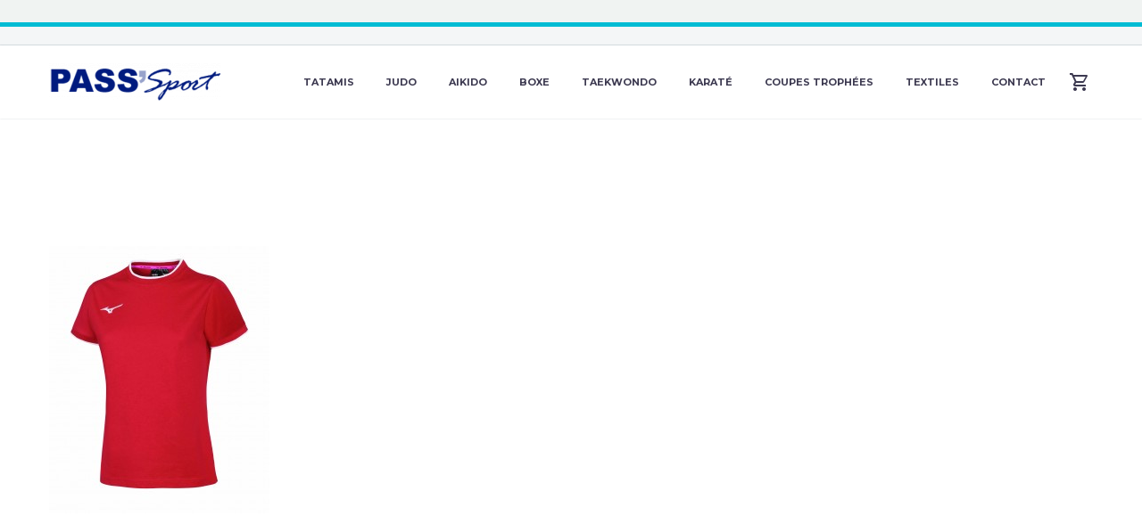

--- FILE ---
content_type: text/html; charset=UTF-8
request_url: https://www.pass-sport.net/?attachment_id=6459
body_size: 13290
content:
<!DOCTYPE html>
<!--[if IE 7]>
<html class="ie ie7" lang="fr-FR" xmlns:og="http://ogp.me/ns#" xmlns:fb="http://ogp.me/ns/fb#">
<![endif]-->
<!--[if IE 8]>
<html class="ie ie8" lang="fr-FR" xmlns:og="http://ogp.me/ns#" xmlns:fb="http://ogp.me/ns/fb#">
<![endif]-->
<!--[if !(IE 7) | !(IE 8) ]><!-->
<html lang="fr-FR" xmlns:og="http://ogp.me/ns#" xmlns:fb="http://ogp.me/ns/fb#">
<!--<![endif]-->
<head>
	<meta charset="UTF-8">
	<meta name="viewport" content="width=device-width, initial-scale=1.0" />
	<link rel="profile" href="http://gmpg.org/xfn/11">
	<link rel="pingback" href="https://www.pass-sport.net/xmlrpc.php">
	<meta name='robots' content='index, follow, max-image-preview:large, max-snippet:-1, max-video-preview:-1' />

	<!-- This site is optimized with the Yoast SEO plugin v22.6 - https://yoast.com/wordpress/plugins/seo/ -->
	<title>32EA7240_62 - Pass Sport</title>
	<link rel="canonical" href="https://www.pass-sport.net/" />
	<meta property="og:locale" content="fr_FR" />
	<meta property="og:type" content="article" />
	<meta property="og:title" content="32EA7240_62 - Pass Sport" />
	<meta property="og:url" content="https://www.pass-sport.net/" />
	<meta property="og:site_name" content="Pass Sport" />
	<meta property="og:image" content="https://www.pass-sport.net" />
	<meta property="og:image:width" content="1937" />
	<meta property="og:image:height" content="2346" />
	<meta property="og:image:type" content="image/jpeg" />
	<script type="application/ld+json" class="yoast-schema-graph">{"@context":"https://schema.org","@graph":[{"@type":"WebPage","@id":"https://www.pass-sport.net/","url":"https://www.pass-sport.net/","name":"32EA7240_62 - Pass Sport","isPartOf":{"@id":"https://www.pass-sport.net/#website"},"primaryImageOfPage":{"@id":"https://www.pass-sport.net/#primaryimage"},"image":{"@id":"https://www.pass-sport.net/#primaryimage"},"thumbnailUrl":"https://www.pass-sport.net/wp-content/uploads/32EA7240_621.jpg","datePublished":"2019-02-07T15:26:44+00:00","dateModified":"2019-02-07T15:26:44+00:00","breadcrumb":{"@id":"https://www.pass-sport.net/#breadcrumb"},"inLanguage":"fr-FR","potentialAction":[{"@type":"ReadAction","target":["https://www.pass-sport.net/"]}]},{"@type":"ImageObject","inLanguage":"fr-FR","@id":"https://www.pass-sport.net/#primaryimage","url":"https://www.pass-sport.net/wp-content/uploads/32EA7240_621.jpg","contentUrl":"https://www.pass-sport.net/wp-content/uploads/32EA7240_621.jpg","width":1937,"height":2346},{"@type":"BreadcrumbList","@id":"https://www.pass-sport.net/#breadcrumb","itemListElement":[{"@type":"ListItem","position":1,"name":"Accueil","item":"https://www.pass-sport.net/"},{"@type":"ListItem","position":2,"name":"32EA7240_62"}]},{"@type":"WebSite","@id":"https://www.pass-sport.net/#website","url":"https://www.pass-sport.net/","name":"Pass Sport","description":"Pass Sport","potentialAction":[{"@type":"SearchAction","target":{"@type":"EntryPoint","urlTemplate":"https://www.pass-sport.net/?s={search_term_string}"},"query-input":"required name=search_term_string"}],"inLanguage":"fr-FR"}]}</script>
	<!-- / Yoast SEO plugin. -->


<link rel='dns-prefetch' href='//www.pass-sport.net' />
<link rel='dns-prefetch' href='//fonts.googleapis.com' />
<link rel="alternate" type="application/rss+xml" title="Pass Sport &raquo; Flux" href="https://www.pass-sport.net/feed/" />
<link rel="alternate" type="application/rss+xml" title="Pass Sport &raquo; Flux des commentaires" href="https://www.pass-sport.net/comments/feed/" />
<script type="text/javascript">
window._wpemojiSettings = {"baseUrl":"https:\/\/s.w.org\/images\/core\/emoji\/14.0.0\/72x72\/","ext":".png","svgUrl":"https:\/\/s.w.org\/images\/core\/emoji\/14.0.0\/svg\/","svgExt":".svg","source":{"concatemoji":"https:\/\/www.pass-sport.net\/wp-includes\/js\/wp-emoji-release.min.js?ver=6.3.7"}};
/*! This file is auto-generated */
!function(i,n){var o,s,e;function c(e){try{var t={supportTests:e,timestamp:(new Date).valueOf()};sessionStorage.setItem(o,JSON.stringify(t))}catch(e){}}function p(e,t,n){e.clearRect(0,0,e.canvas.width,e.canvas.height),e.fillText(t,0,0);var t=new Uint32Array(e.getImageData(0,0,e.canvas.width,e.canvas.height).data),r=(e.clearRect(0,0,e.canvas.width,e.canvas.height),e.fillText(n,0,0),new Uint32Array(e.getImageData(0,0,e.canvas.width,e.canvas.height).data));return t.every(function(e,t){return e===r[t]})}function u(e,t,n){switch(t){case"flag":return n(e,"\ud83c\udff3\ufe0f\u200d\u26a7\ufe0f","\ud83c\udff3\ufe0f\u200b\u26a7\ufe0f")?!1:!n(e,"\ud83c\uddfa\ud83c\uddf3","\ud83c\uddfa\u200b\ud83c\uddf3")&&!n(e,"\ud83c\udff4\udb40\udc67\udb40\udc62\udb40\udc65\udb40\udc6e\udb40\udc67\udb40\udc7f","\ud83c\udff4\u200b\udb40\udc67\u200b\udb40\udc62\u200b\udb40\udc65\u200b\udb40\udc6e\u200b\udb40\udc67\u200b\udb40\udc7f");case"emoji":return!n(e,"\ud83e\udef1\ud83c\udffb\u200d\ud83e\udef2\ud83c\udfff","\ud83e\udef1\ud83c\udffb\u200b\ud83e\udef2\ud83c\udfff")}return!1}function f(e,t,n){var r="undefined"!=typeof WorkerGlobalScope&&self instanceof WorkerGlobalScope?new OffscreenCanvas(300,150):i.createElement("canvas"),a=r.getContext("2d",{willReadFrequently:!0}),o=(a.textBaseline="top",a.font="600 32px Arial",{});return e.forEach(function(e){o[e]=t(a,e,n)}),o}function t(e){var t=i.createElement("script");t.src=e,t.defer=!0,i.head.appendChild(t)}"undefined"!=typeof Promise&&(o="wpEmojiSettingsSupports",s=["flag","emoji"],n.supports={everything:!0,everythingExceptFlag:!0},e=new Promise(function(e){i.addEventListener("DOMContentLoaded",e,{once:!0})}),new Promise(function(t){var n=function(){try{var e=JSON.parse(sessionStorage.getItem(o));if("object"==typeof e&&"number"==typeof e.timestamp&&(new Date).valueOf()<e.timestamp+604800&&"object"==typeof e.supportTests)return e.supportTests}catch(e){}return null}();if(!n){if("undefined"!=typeof Worker&&"undefined"!=typeof OffscreenCanvas&&"undefined"!=typeof URL&&URL.createObjectURL&&"undefined"!=typeof Blob)try{var e="postMessage("+f.toString()+"("+[JSON.stringify(s),u.toString(),p.toString()].join(",")+"));",r=new Blob([e],{type:"text/javascript"}),a=new Worker(URL.createObjectURL(r),{name:"wpTestEmojiSupports"});return void(a.onmessage=function(e){c(n=e.data),a.terminate(),t(n)})}catch(e){}c(n=f(s,u,p))}t(n)}).then(function(e){for(var t in e)n.supports[t]=e[t],n.supports.everything=n.supports.everything&&n.supports[t],"flag"!==t&&(n.supports.everythingExceptFlag=n.supports.everythingExceptFlag&&n.supports[t]);n.supports.everythingExceptFlag=n.supports.everythingExceptFlag&&!n.supports.flag,n.DOMReady=!1,n.readyCallback=function(){n.DOMReady=!0}}).then(function(){return e}).then(function(){var e;n.supports.everything||(n.readyCallback(),(e=n.source||{}).concatemoji?t(e.concatemoji):e.wpemoji&&e.twemoji&&(t(e.twemoji),t(e.wpemoji)))}))}((window,document),window._wpemojiSettings);
</script>
<style type="text/css">
img.wp-smiley,
img.emoji {
	display: inline !important;
	border: none !important;
	box-shadow: none !important;
	height: 1em !important;
	width: 1em !important;
	margin: 0 0.07em !important;
	vertical-align: -0.1em !important;
	background: none !important;
	padding: 0 !important;
}
</style>
	<link rel='stylesheet' id='thegem-preloader-css' href='https://www.pass-sport.net/wp-content/themes/thegem/css/thegem-preloader.css?ver=5.9.2' type='text/css' media='all' />
<style id='thegem-preloader-inline-css' type='text/css'>

		body:not(.compose-mode) .gem-icon-style-gradient span,
		body:not(.compose-mode) .gem-icon .gem-icon-half-1,
		body:not(.compose-mode) .gem-icon .gem-icon-half-2 {
			opacity: 0 !important;
			}
</style>
<link rel='stylesheet' id='thegem-reset-css' href='https://www.pass-sport.net/wp-content/themes/thegem/css/thegem-reset.css?ver=5.9.2' type='text/css' media='all' />
<link rel='stylesheet' id='thegem-grid-css' href='https://www.pass-sport.net/wp-content/themes/thegem/css/thegem-grid.css?ver=5.9.2' type='text/css' media='all' />
<link rel='stylesheet' id='thegem-header-css' href='https://www.pass-sport.net/wp-content/themes/thegem/css/thegem-header.css?ver=5.9.2' type='text/css' media='all' />
<link rel='stylesheet' id='thegem-style-css' href='https://www.pass-sport.net/wp-content/themes/thegem/style.css?ver=6.3.7' type='text/css' media='all' />
<link rel='stylesheet' id='thegem-widgets-css' href='https://www.pass-sport.net/wp-content/themes/thegem/css/thegem-widgets.css?ver=5.9.2' type='text/css' media='all' />
<link rel='stylesheet' id='thegem-new-css-css' href='https://www.pass-sport.net/wp-content/themes/thegem/css/thegem-new-css.css?ver=5.9.2' type='text/css' media='all' />
<link rel='stylesheet' id='perevazka-css-css-css' href='https://www.pass-sport.net/wp-content/themes/thegem/css/thegem-perevazka-css.css?ver=5.9.2' type='text/css' media='all' />
<link rel='stylesheet' id='thegem-google-fonts-css' href='//fonts.googleapis.com/css?family=Source+Sans+Pro%3A200%2C200italic%2C300%2C300italic%2C400%2C400italic%2C600%2C600italic%2C700%2C700italic%2C900%2C900italic%7CMontserrat%3A100%2C200%2C300%2C400%2C500%2C600%2C700%2C800%2C900%2C100italic%2C200italic%2C300italic%2C400italic%2C500italic%2C600italic%2C700italic%2C800italic%2C900italic&#038;subset=cyrillic%2Ccyrillic-ext%2Cgreek%2Cgreek-ext%2Clatin%2Clatin-ext%2Cvietnamese&#038;ver=6.3.7' type='text/css' media='all' />
<link rel='stylesheet' id='thegem-custom-css' href='https://www.pass-sport.net/wp-content/themes/thegem/css/custom-2D0Ru3ma.css?ver=5.9.2' type='text/css' media='all' />
<style id='thegem-custom-inline-css' type='text/css'>
#page-title {background-color: #6c7cd0;padding-top: 80px;padding-bottom: 80px;}#page-title h1,#page-title .title-rich-content {color: #ffffff;}.page-title-excerpt {color: #ffffff;margin-top: 18px;}#page-title .page-title-title {margin-top: 0px;}#page-title .page-title-title .styled-subtitle.light,#page-title .page-title-excerpt .styled-subtitle.light{ font-family: var(--thegem-to-light-title-font-family); font-style: normal; font-weight: normal;}#page-title .page-title-title .title-main-menu,#page-title .page-title-excerpt .title-main-menu{ font-family: var(--thegem-to-menu-font-family); font-style: var(--thegem-to-menu-font-style); font-weight: var(--thegem-to-menu-font-weight); text-transform: var(--thegem-to-menu-text-transform); font-size: var(--thegem-to-menu-font-size); line-height: var(--thegem-to-menu-line-height); letter-spacing: var(--thegem-to-menu-letter-spacing, 0);}#page-title .page-title-title .title-main-menu.light,#page-title .page-title-excerpt .title-main-menu.light{ font-family: var(--thegem-to-light-title-font-family); font-style: normal; font-weight: normal;}#page-title .page-title-title .title-body,#page-title .page-title-excerpt .title-body{ font-family: var(--thegem-to-body-font-family); font-style: var(--thegem-to-body-font-style); font-weight: var(--thegem-to-body-font-weight); text-transform: var(--thegem-to-body-text-transform, none); font-size: var(--thegem-to-body-font-size); line-height: var(--thegem-to-body-line-height); letter-spacing: var(--thegem-to-body-letter-spacing);}#page-title .page-title-title .title-body.light,#page-title .page-title-excerpt .title-body.light{ font-family: var(--thegem-to-light-title-font-family); font-style: normal; font-weight: normal;}#page-title .page-title-title .title-tiny-body,#page-title .page-title-excerpt .title-tiny-body{ font-family: var(--thegem-to-body-tiny-font-family); font-style: var(--thegem-to-body-tiny-font-style); font-weight: var(--thegem-to-body-tiny-font-weight); text-transform: var(--thegem-to-body-tiny-text-transform, none); font-size: var(--thegem-to-body-tiny-font-size); line-height: var(--thegem-to-body-tiny-line-height); letter-spacing: var(--thegem-to-body-tiny-letter-spacing);}#page-title .page-title-title .title-tiny-body.light,#page-title .page-title-excerpt .title-tiny-body.light{ font-family: var(--thegem-to-light-title-font-family); font-style: normal; font-weight: normal;}.page-title-inner,body .breadcrumbs{padding-left: 0px;padding-right: 0px;}body .page-title-block .breadcrumbs-container{	text-align: center;}.page-breadcrumbs ul li a,.page-breadcrumbs ul li:not(:last-child):after{	color: #99A9B5FF;}.page-breadcrumbs ul li{	color: #3C3950FF;}.page-breadcrumbs ul li a:hover{	color: #3C3950FF;}.block-content {padding-top: 135px;}.block-content:last-of-type {padding-bottom: 110px;}#top-area {	display: block;}@media (max-width: 991px) {#page-title {padding-top: 80px;padding-bottom: 80px;}.page-title-inner, body .breadcrumbs{padding-left: 0px;padding-right: 0px;}.page-title-excerpt {margin-top: 18px;}#page-title .page-title-title {margin-top: 0px;}.block-content {}.block-content:last-of-type {}#top-area {	display: none;}}@media (max-width: 767px) {#page-title {padding-top: 80px;padding-bottom: 80px;}.page-title-inner,body .breadcrumbs{padding-left: 0px;padding-right: 0px;}.page-title-excerpt {margin-top: 18px;}#page-title .page-title-title {margin-top: 0px;}.block-content {}.block-content:last-of-type {}#top-area {	display: none;}}
</style>
<link rel='stylesheet' id='js_composer_front-css' href='https://www.pass-sport.net/wp-content/plugins/js_composer/assets/css/js_composer.min.css?ver=6.10.0' type='text/css' media='all' />
<link rel='stylesheet' id='thegem_js_composer_front-css' href='https://www.pass-sport.net/wp-content/themes/thegem/css/thegem-js_composer_columns.css?ver=5.9.2' type='text/css' media='all' />
<link rel='stylesheet' id='thegem-additional-blog-1-css' href='https://www.pass-sport.net/wp-content/themes/thegem/css/thegem-additional-blog-1.css?ver=5.9.2' type='text/css' media='all' />
<link rel='stylesheet' id='jquery-fancybox-css' href='https://www.pass-sport.net/wp-content/themes/thegem/js/fancyBox/jquery.fancybox.min.css?ver=5.9.2' type='text/css' media='all' />
<link rel='stylesheet' id='thegem-vc_elements-css' href='https://www.pass-sport.net/wp-content/themes/thegem/css/thegem-vc_elements.css?ver=5.9.2' type='text/css' media='all' />
<link rel='stylesheet' id='wp-block-library-css' href='https://www.pass-sport.net/wp-includes/css/dist/block-library/style.min.css?ver=6.3.7' type='text/css' media='all' />
<style id='classic-theme-styles-inline-css' type='text/css'>
/*! This file is auto-generated */
.wp-block-button__link{color:#fff;background-color:#32373c;border-radius:9999px;box-shadow:none;text-decoration:none;padding:calc(.667em + 2px) calc(1.333em + 2px);font-size:1.125em}.wp-block-file__button{background:#32373c;color:#fff;text-decoration:none}
</style>
<style id='global-styles-inline-css' type='text/css'>
body{--wp--preset--color--black: #000000;--wp--preset--color--cyan-bluish-gray: #abb8c3;--wp--preset--color--white: #ffffff;--wp--preset--color--pale-pink: #f78da7;--wp--preset--color--vivid-red: #cf2e2e;--wp--preset--color--luminous-vivid-orange: #ff6900;--wp--preset--color--luminous-vivid-amber: #fcb900;--wp--preset--color--light-green-cyan: #7bdcb5;--wp--preset--color--vivid-green-cyan: #00d084;--wp--preset--color--pale-cyan-blue: #8ed1fc;--wp--preset--color--vivid-cyan-blue: #0693e3;--wp--preset--color--vivid-purple: #9b51e0;--wp--preset--gradient--vivid-cyan-blue-to-vivid-purple: linear-gradient(135deg,rgba(6,147,227,1) 0%,rgb(155,81,224) 100%);--wp--preset--gradient--light-green-cyan-to-vivid-green-cyan: linear-gradient(135deg,rgb(122,220,180) 0%,rgb(0,208,130) 100%);--wp--preset--gradient--luminous-vivid-amber-to-luminous-vivid-orange: linear-gradient(135deg,rgba(252,185,0,1) 0%,rgba(255,105,0,1) 100%);--wp--preset--gradient--luminous-vivid-orange-to-vivid-red: linear-gradient(135deg,rgba(255,105,0,1) 0%,rgb(207,46,46) 100%);--wp--preset--gradient--very-light-gray-to-cyan-bluish-gray: linear-gradient(135deg,rgb(238,238,238) 0%,rgb(169,184,195) 100%);--wp--preset--gradient--cool-to-warm-spectrum: linear-gradient(135deg,rgb(74,234,220) 0%,rgb(151,120,209) 20%,rgb(207,42,186) 40%,rgb(238,44,130) 60%,rgb(251,105,98) 80%,rgb(254,248,76) 100%);--wp--preset--gradient--blush-light-purple: linear-gradient(135deg,rgb(255,206,236) 0%,rgb(152,150,240) 100%);--wp--preset--gradient--blush-bordeaux: linear-gradient(135deg,rgb(254,205,165) 0%,rgb(254,45,45) 50%,rgb(107,0,62) 100%);--wp--preset--gradient--luminous-dusk: linear-gradient(135deg,rgb(255,203,112) 0%,rgb(199,81,192) 50%,rgb(65,88,208) 100%);--wp--preset--gradient--pale-ocean: linear-gradient(135deg,rgb(255,245,203) 0%,rgb(182,227,212) 50%,rgb(51,167,181) 100%);--wp--preset--gradient--electric-grass: linear-gradient(135deg,rgb(202,248,128) 0%,rgb(113,206,126) 100%);--wp--preset--gradient--midnight: linear-gradient(135deg,rgb(2,3,129) 0%,rgb(40,116,252) 100%);--wp--preset--font-size--small: 13px;--wp--preset--font-size--medium: 20px;--wp--preset--font-size--large: 36px;--wp--preset--font-size--x-large: 42px;--wp--preset--spacing--20: 0.44rem;--wp--preset--spacing--30: 0.67rem;--wp--preset--spacing--40: 1rem;--wp--preset--spacing--50: 1.5rem;--wp--preset--spacing--60: 2.25rem;--wp--preset--spacing--70: 3.38rem;--wp--preset--spacing--80: 5.06rem;--wp--preset--shadow--natural: 6px 6px 9px rgba(0, 0, 0, 0.2);--wp--preset--shadow--deep: 12px 12px 50px rgba(0, 0, 0, 0.4);--wp--preset--shadow--sharp: 6px 6px 0px rgba(0, 0, 0, 0.2);--wp--preset--shadow--outlined: 6px 6px 0px -3px rgba(255, 255, 255, 1), 6px 6px rgba(0, 0, 0, 1);--wp--preset--shadow--crisp: 6px 6px 0px rgba(0, 0, 0, 1);}:where(.is-layout-flex){gap: 0.5em;}:where(.is-layout-grid){gap: 0.5em;}body .is-layout-flow > .alignleft{float: left;margin-inline-start: 0;margin-inline-end: 2em;}body .is-layout-flow > .alignright{float: right;margin-inline-start: 2em;margin-inline-end: 0;}body .is-layout-flow > .aligncenter{margin-left: auto !important;margin-right: auto !important;}body .is-layout-constrained > .alignleft{float: left;margin-inline-start: 0;margin-inline-end: 2em;}body .is-layout-constrained > .alignright{float: right;margin-inline-start: 2em;margin-inline-end: 0;}body .is-layout-constrained > .aligncenter{margin-left: auto !important;margin-right: auto !important;}body .is-layout-constrained > :where(:not(.alignleft):not(.alignright):not(.alignfull)){max-width: var(--wp--style--global--content-size);margin-left: auto !important;margin-right: auto !important;}body .is-layout-constrained > .alignwide{max-width: var(--wp--style--global--wide-size);}body .is-layout-flex{display: flex;}body .is-layout-flex{flex-wrap: wrap;align-items: center;}body .is-layout-flex > *{margin: 0;}body .is-layout-grid{display: grid;}body .is-layout-grid > *{margin: 0;}:where(.wp-block-columns.is-layout-flex){gap: 2em;}:where(.wp-block-columns.is-layout-grid){gap: 2em;}:where(.wp-block-post-template.is-layout-flex){gap: 1.25em;}:where(.wp-block-post-template.is-layout-grid){gap: 1.25em;}.has-black-color{color: var(--wp--preset--color--black) !important;}.has-cyan-bluish-gray-color{color: var(--wp--preset--color--cyan-bluish-gray) !important;}.has-white-color{color: var(--wp--preset--color--white) !important;}.has-pale-pink-color{color: var(--wp--preset--color--pale-pink) !important;}.has-vivid-red-color{color: var(--wp--preset--color--vivid-red) !important;}.has-luminous-vivid-orange-color{color: var(--wp--preset--color--luminous-vivid-orange) !important;}.has-luminous-vivid-amber-color{color: var(--wp--preset--color--luminous-vivid-amber) !important;}.has-light-green-cyan-color{color: var(--wp--preset--color--light-green-cyan) !important;}.has-vivid-green-cyan-color{color: var(--wp--preset--color--vivid-green-cyan) !important;}.has-pale-cyan-blue-color{color: var(--wp--preset--color--pale-cyan-blue) !important;}.has-vivid-cyan-blue-color{color: var(--wp--preset--color--vivid-cyan-blue) !important;}.has-vivid-purple-color{color: var(--wp--preset--color--vivid-purple) !important;}.has-black-background-color{background-color: var(--wp--preset--color--black) !important;}.has-cyan-bluish-gray-background-color{background-color: var(--wp--preset--color--cyan-bluish-gray) !important;}.has-white-background-color{background-color: var(--wp--preset--color--white) !important;}.has-pale-pink-background-color{background-color: var(--wp--preset--color--pale-pink) !important;}.has-vivid-red-background-color{background-color: var(--wp--preset--color--vivid-red) !important;}.has-luminous-vivid-orange-background-color{background-color: var(--wp--preset--color--luminous-vivid-orange) !important;}.has-luminous-vivid-amber-background-color{background-color: var(--wp--preset--color--luminous-vivid-amber) !important;}.has-light-green-cyan-background-color{background-color: var(--wp--preset--color--light-green-cyan) !important;}.has-vivid-green-cyan-background-color{background-color: var(--wp--preset--color--vivid-green-cyan) !important;}.has-pale-cyan-blue-background-color{background-color: var(--wp--preset--color--pale-cyan-blue) !important;}.has-vivid-cyan-blue-background-color{background-color: var(--wp--preset--color--vivid-cyan-blue) !important;}.has-vivid-purple-background-color{background-color: var(--wp--preset--color--vivid-purple) !important;}.has-black-border-color{border-color: var(--wp--preset--color--black) !important;}.has-cyan-bluish-gray-border-color{border-color: var(--wp--preset--color--cyan-bluish-gray) !important;}.has-white-border-color{border-color: var(--wp--preset--color--white) !important;}.has-pale-pink-border-color{border-color: var(--wp--preset--color--pale-pink) !important;}.has-vivid-red-border-color{border-color: var(--wp--preset--color--vivid-red) !important;}.has-luminous-vivid-orange-border-color{border-color: var(--wp--preset--color--luminous-vivid-orange) !important;}.has-luminous-vivid-amber-border-color{border-color: var(--wp--preset--color--luminous-vivid-amber) !important;}.has-light-green-cyan-border-color{border-color: var(--wp--preset--color--light-green-cyan) !important;}.has-vivid-green-cyan-border-color{border-color: var(--wp--preset--color--vivid-green-cyan) !important;}.has-pale-cyan-blue-border-color{border-color: var(--wp--preset--color--pale-cyan-blue) !important;}.has-vivid-cyan-blue-border-color{border-color: var(--wp--preset--color--vivid-cyan-blue) !important;}.has-vivid-purple-border-color{border-color: var(--wp--preset--color--vivid-purple) !important;}.has-vivid-cyan-blue-to-vivid-purple-gradient-background{background: var(--wp--preset--gradient--vivid-cyan-blue-to-vivid-purple) !important;}.has-light-green-cyan-to-vivid-green-cyan-gradient-background{background: var(--wp--preset--gradient--light-green-cyan-to-vivid-green-cyan) !important;}.has-luminous-vivid-amber-to-luminous-vivid-orange-gradient-background{background: var(--wp--preset--gradient--luminous-vivid-amber-to-luminous-vivid-orange) !important;}.has-luminous-vivid-orange-to-vivid-red-gradient-background{background: var(--wp--preset--gradient--luminous-vivid-orange-to-vivid-red) !important;}.has-very-light-gray-to-cyan-bluish-gray-gradient-background{background: var(--wp--preset--gradient--very-light-gray-to-cyan-bluish-gray) !important;}.has-cool-to-warm-spectrum-gradient-background{background: var(--wp--preset--gradient--cool-to-warm-spectrum) !important;}.has-blush-light-purple-gradient-background{background: var(--wp--preset--gradient--blush-light-purple) !important;}.has-blush-bordeaux-gradient-background{background: var(--wp--preset--gradient--blush-bordeaux) !important;}.has-luminous-dusk-gradient-background{background: var(--wp--preset--gradient--luminous-dusk) !important;}.has-pale-ocean-gradient-background{background: var(--wp--preset--gradient--pale-ocean) !important;}.has-electric-grass-gradient-background{background: var(--wp--preset--gradient--electric-grass) !important;}.has-midnight-gradient-background{background: var(--wp--preset--gradient--midnight) !important;}.has-small-font-size{font-size: var(--wp--preset--font-size--small) !important;}.has-medium-font-size{font-size: var(--wp--preset--font-size--medium) !important;}.has-large-font-size{font-size: var(--wp--preset--font-size--large) !important;}.has-x-large-font-size{font-size: var(--wp--preset--font-size--x-large) !important;}
.wp-block-navigation a:where(:not(.wp-element-button)){color: inherit;}
:where(.wp-block-post-template.is-layout-flex){gap: 1.25em;}:where(.wp-block-post-template.is-layout-grid){gap: 1.25em;}
:where(.wp-block-columns.is-layout-flex){gap: 2em;}:where(.wp-block-columns.is-layout-grid){gap: 2em;}
.wp-block-pullquote{font-size: 1.5em;line-height: 1.6;}
</style>
<link rel='stylesheet' id='contact-form-7-css' href='https://www.pass-sport.net/wp-content/plugins/contact-form-7/includes/css/styles.css?ver=5.8.1' type='text/css' media='all' />
<style id='woocommerce-inline-inline-css' type='text/css'>
.woocommerce form .form-row .required { visibility: visible; }
</style>
<link rel='stylesheet' id='thegem-woocommerce-minicart-css' href='https://www.pass-sport.net/wp-content/themes/thegem/css/thegem-woocommerce-minicart.css?ver=5.9.2' type='text/css' media='all' />
<script type="text/javascript">function fullHeightRow() {
			var fullHeight,
				offsetTop,
				element = document.getElementsByClassName('vc_row-o-full-height')[0];
			if (element) {
				fullHeight = window.innerHeight;
				offsetTop = window.pageYOffset + element.getBoundingClientRect().top;
				if (offsetTop < fullHeight) {
					fullHeight = 100 - offsetTop / (fullHeight / 100);
					element.style.minHeight = fullHeight + 'vh'
				}
			}
		}</script><!--[if lt IE 9]>
<script type='text/javascript' src='https://www.pass-sport.net/wp-content/themes/thegem/js/html5.js?ver=5.9.2' id='html5-js'></script>
<![endif]-->
<script type='text/javascript' src='https://www.pass-sport.net/wp-includes/js/jquery/jquery.min.js?ver=3.7.0' id='jquery-core-js'></script>
<script type='text/javascript' src='https://www.pass-sport.net/wp-includes/js/jquery/jquery-migrate.min.js?ver=3.4.1' id='jquery-migrate-js'></script>
<script type='text/javascript' src='https://www.pass-sport.net/wp-content/plugins/woocommerce/assets/js/jquery-blockui/jquery.blockUI.min.js?ver=2.7.0-wc.8.7.2' id='jquery-blockui-js' data-wp-strategy='defer'></script>
<script type='text/javascript' id='wc-add-to-cart-js-extra'>
/* <![CDATA[ */
var wc_add_to_cart_params = {"ajax_url":"\/wp-admin\/admin-ajax.php","wc_ajax_url":"\/?wc-ajax=%%endpoint%%","i18n_view_cart":"Voir le panier","cart_url":"https:\/\/www.pass-sport.net\/panier\/","is_cart":"","cart_redirect_after_add":"yes"};
/* ]]> */
</script>
<script type='text/javascript' src='https://www.pass-sport.net/wp-content/plugins/woocommerce/assets/js/frontend/add-to-cart.min.js?ver=8.7.2' id='wc-add-to-cart-js' data-wp-strategy='defer'></script>
<script type='text/javascript' src='https://www.pass-sport.net/wp-content/plugins/woocommerce/assets/js/js-cookie/js.cookie.min.js?ver=2.1.4-wc.8.7.2' id='js-cookie-js' defer data-wp-strategy='defer'></script>
<script type='text/javascript' id='woocommerce-js-extra'>
/* <![CDATA[ */
var woocommerce_params = {"ajax_url":"\/wp-admin\/admin-ajax.php","wc_ajax_url":"\/?wc-ajax=%%endpoint%%"};
/* ]]> */
</script>
<script type='text/javascript' src='https://www.pass-sport.net/wp-content/plugins/woocommerce/assets/js/frontend/woocommerce.min.js?ver=8.7.2' id='woocommerce-js' defer data-wp-strategy='defer'></script>
<script type='text/javascript' src='https://www.pass-sport.net/wp-content/plugins/js_composer/assets/js/vendors/woocommerce-add-to-cart.js?ver=6.10.0' id='vc_woocommerce-add-to-cart-js-js'></script>
<link rel="https://api.w.org/" href="https://www.pass-sport.net/wp-json/" /><link rel="alternate" type="application/json" href="https://www.pass-sport.net/wp-json/wp/v2/media/6459" /><link rel="EditURI" type="application/rsd+xml" title="RSD" href="https://www.pass-sport.net/xmlrpc.php?rsd" />
<meta name="generator" content="WordPress 6.3.7" />
<meta name="generator" content="WooCommerce 8.7.2" />
<link rel='shortlink' href='https://www.pass-sport.net/?p=6459' />
<link rel="alternate" type="application/json+oembed" href="https://www.pass-sport.net/wp-json/oembed/1.0/embed?url=https%3A%2F%2Fwww.pass-sport.net%2F%3Fattachment_id%3D6459" />
<link rel="alternate" type="text/xml+oembed" href="https://www.pass-sport.net/wp-json/oembed/1.0/embed?url=https%3A%2F%2Fwww.pass-sport.net%2F%3Fattachment_id%3D6459&#038;format=xml" />

		<!-- GA Google Analytics @ https://m0n.co/ga -->
		<script>
			(function(i,s,o,g,r,a,m){i['GoogleAnalyticsObject']=r;i[r]=i[r]||function(){
			(i[r].q=i[r].q||[]).push(arguments)},i[r].l=1*new Date();a=s.createElement(o),
			m=s.getElementsByTagName(o)[0];a.async=1;a.src=g;m.parentNode.insertBefore(a,m)
			})(window,document,'script','https://www.google-analytics.com/analytics.js','ga');
			ga('create', 'UA-99220277-32', 'auto');
			ga('send', 'pageview');
		</script>

		<noscript><style>.woocommerce-product-gallery{ opacity: 1 !important; }</style></noscript>
	<meta name="generator" content="Powered by WPBakery Page Builder - drag and drop page builder for WordPress."/>
<link rel="icon" href="https://www.pass-sport.net/wp-content/themes/thegem/images/favicon.ico" sizes="32x32" />
<link rel="icon" href="https://www.pass-sport.net/wp-content/themes/thegem/images/favicon.ico" sizes="192x192" />
<link rel="apple-touch-icon" href="https://www.pass-sport.net/wp-content/themes/thegem/images/favicon.ico" />
<meta name="msapplication-TileImage" content="https://www.pass-sport.net/wp-content/themes/thegem/images/favicon.ico" />
<script>if(document.querySelector('[data-type="vc_custom-css"]')) {document.head.appendChild(document.querySelector('[data-type="vc_custom-css"]'));}</script><noscript><style> .wpb_animate_when_almost_visible { opacity: 1; }</style></noscript>
	</head>


<body class="attachment attachment-template-default single single-attachment postid-6459 attachmentid-6459 attachment-jpeg theme-thegem woocommerce-no-js mobile-cart-position-top wpb-js-composer js-comp-ver-6.10.0 vc_responsive">

	<script type="text/javascript">
		var gemSettings = {"isTouch":"","forcedLasyDisabled":"","tabletPortrait":"1","tabletLandscape":"","topAreaMobileDisable":"","parallaxDisabled":"","fillTopArea":"","themePath":"https:\/\/www.pass-sport.net\/wp-content\/themes\/thegem","rootUrl":"https:\/\/www.pass-sport.net","mobileEffectsEnabled":"","isRTL":""};
		(function() {
    function isTouchDevice() {
        return (('ontouchstart' in window) ||
            (navigator.MaxTouchPoints > 0) ||
            (navigator.msMaxTouchPoints > 0));
    }

    window.gemSettings.isTouch = isTouchDevice();

    function userAgentDetection() {
        var ua = navigator.userAgent.toLowerCase(),
        platform = navigator.platform.toLowerCase(),
        UA = ua.match(/(opera|ie|firefox|chrome|version)[\s\/:]([\w\d\.]+)?.*?(safari|version[\s\/:]([\w\d\.]+)|$)/) || [null, 'unknown', 0],
        mode = UA[1] == 'ie' && document.documentMode;

        window.gemBrowser = {
            name: (UA[1] == 'version') ? UA[3] : UA[1],
            version: UA[2],
            platform: {
                name: ua.match(/ip(?:ad|od|hone)/) ? 'ios' : (ua.match(/(?:webos|android)/) || platform.match(/mac|win|linux/) || ['other'])[0]
                }
        };
            }

    window.updateGemClientSize = function() {
        if (window.gemOptions == null || window.gemOptions == undefined) {
            window.gemOptions = {
                first: false,
                clientWidth: 0,
                clientHeight: 0,
                innerWidth: -1
            };
        }

        window.gemOptions.clientWidth = window.innerWidth || document.documentElement.clientWidth;
        if (document.body != null && !window.gemOptions.clientWidth) {
            window.gemOptions.clientWidth = document.body.clientWidth;
        }

        window.gemOptions.clientHeight = window.innerHeight || document.documentElement.clientHeight;
        if (document.body != null && !window.gemOptions.clientHeight) {
            window.gemOptions.clientHeight = document.body.clientHeight;
        }
    };

    window.updateGemInnerSize = function(width) {
        window.gemOptions.innerWidth = width != undefined ? width : (document.body != null ? document.body.clientWidth : 0);
    };

    userAgentDetection();
    window.updateGemClientSize(true);

    window.gemSettings.lasyDisabled = window.gemSettings.forcedLasyDisabled || (!window.gemSettings.mobileEffectsEnabled && (window.gemSettings.isTouch || window.gemOptions.clientWidth <= 800));
})();
		(function() {
    if (window.gemBrowser.name == 'safari') {
        try {
            var safariVersion = parseInt(window.gemBrowser.version);
        } catch(e) {
            var safariVersion = 0;
        }
        if (safariVersion >= 9) {
            window.gemSettings.parallaxDisabled = true;
            window.gemSettings.fillTopArea = true;
        }
    }
})();
		(function() {
    var fullwithData = {
        page: null,
        pageWidth: 0,
        pageOffset: {},
        fixVcRow: true,
        pagePaddingLeft: 0
    };

    function updateFullwidthData() {
        fullwithData.pageOffset = fullwithData.page.getBoundingClientRect();
        fullwithData.pageWidth = parseFloat(fullwithData.pageOffset.width);
        fullwithData.pagePaddingLeft = 0;

        if (fullwithData.page.className.indexOf('vertical-header') != -1) {
            fullwithData.pagePaddingLeft = 45;
            if (fullwithData.pageWidth >= 1600) {
                fullwithData.pagePaddingLeft = 360;
            }
            if (fullwithData.pageWidth < 980) {
                fullwithData.pagePaddingLeft = 0;
            }
        }
    }

    function gem_fix_fullwidth_position(element) {
        if (element == null) {
            return false;
        }

        if (fullwithData.page == null) {
            fullwithData.page = document.getElementById('page');
            updateFullwidthData();
        }

        /*if (fullwithData.pageWidth < 1170) {
            return false;
        }*/

        if (!fullwithData.fixVcRow) {
            return false;
        }

        if (element.previousElementSibling != null && element.previousElementSibling != undefined && element.previousElementSibling.className.indexOf('fullwidth-block') == -1) {
            var elementParentViewportOffset = element.previousElementSibling.getBoundingClientRect();
        } else {
            var elementParentViewportOffset = element.parentNode.getBoundingClientRect();
        }

        /*if (elementParentViewportOffset.top > window.gemOptions.clientHeight) {
            fullwithData.fixVcRow = false;
            return false;
        }*/

        if (element.className.indexOf('vc_row') != -1) {
            var elementMarginLeft = -21;
            var elementMarginRight = -21;
        } else {
            var elementMarginLeft = 0;
            var elementMarginRight = 0;
        }

        var offset = parseInt(fullwithData.pageOffset.left + 0.5) - parseInt((elementParentViewportOffset.left < 0 ? 0 : elementParentViewportOffset.left) + 0.5) - elementMarginLeft + fullwithData.pagePaddingLeft;
        var offsetKey = window.gemSettings.isRTL ? 'right' : 'left';

        element.style.position = 'relative';
        element.style[offsetKey] = offset + 'px';
        element.style.width = fullwithData.pageWidth - fullwithData.pagePaddingLeft + 'px';

        if (element.className.indexOf('vc_row') == -1) {
            element.setAttribute('data-fullwidth-updated', 1);
        }

        if (element.className.indexOf('vc_row') != -1 && element.className.indexOf('vc_section') == -1 && !element.hasAttribute('data-vc-stretch-content')) {
            var el_full = element.parentNode.querySelector('.vc_row-full-width-before');
            var padding = -1 * offset;
            0 > padding && (padding = 0);
            var paddingRight = fullwithData.pageWidth - padding - el_full.offsetWidth + elementMarginLeft + elementMarginRight;
            0 > paddingRight && (paddingRight = 0);
            element.style.paddingLeft = padding + 'px';
            element.style.paddingRight = paddingRight + 'px';
        }
    }

    window.gem_fix_fullwidth_position = gem_fix_fullwidth_position;

    document.addEventListener('DOMContentLoaded', function() {
        var classes = [];

        if (window.gemSettings.isTouch) {
            document.body.classList.add('thegem-touch');
        }

        if (window.gemSettings.lasyDisabled && !window.gemSettings.forcedLasyDisabled) {
            document.body.classList.add('thegem-effects-disabled');
        }
    });

    if (window.gemSettings.parallaxDisabled) {
        var head  = document.getElementsByTagName('head')[0],
            link  = document.createElement('style');
        link.rel  = 'stylesheet';
        link.type = 'text/css';
        link.innerHTML = ".fullwidth-block.fullwidth-block-parallax-fixed .fullwidth-block-background { background-attachment: scroll !important; }";
        head.appendChild(link);
    }
})();

(function() {
    setTimeout(function() {
        var preloader = document.getElementById('page-preloader');
        if (preloader != null && preloader != undefined) {
            preloader.className += ' preloader-loaded';
        }
    }, window.pagePreloaderHideTime || 1000);
})();
	</script>
	


<div id="page" class="layout-body-frame header-style-3">

			<a href="#page" class="scroll-top-button">Scroll Top</a>
	
	
					<div class="top-area-background top-area-scroll-hide">
				<div id="top-area" class="top-area top-area-style-default top-area-alignment-left">
	<div class="container">
		<div class="top-area-items inline-inside">
											</div>
	</div>
</div>
			</div>
		
		<div id="site-header-wrapper"  class="  " >
			
			
			<header id="site-header" class="site-header mobile-menu-layout-default" role="banner">
								
				<div class="header-background">
					<div class="container">
						<div class="header-main logo-position-left header-layout-default header-style-3">
															<div class="mobile-cart"><a href="https://www.pass-sport.net/panier/" class="minicart-menu-link temp empty"><span class="minicart-item-count">0</span></a></div><div class="mobile-minicart-overlay"></div>								<div class="site-title">
											<div class="site-logo" style="width:192px;">
			<a href="https://www.pass-sport.net/" rel="home">
									<span class="logo"><img src="https://www.pass-sport.net/wp-content/uploads/thegem-logos/logo_aec95d03aa3e0539a125de7de3a87caf_1x.png" srcset="https://www.pass-sport.net/wp-content/uploads/thegem-logos/logo_aec95d03aa3e0539a125de7de3a87caf_1x.png 1x,https://www.pass-sport.net/wp-content/uploads/thegem-logos/logo_aec95d03aa3e0539a125de7de3a87caf_2x.png 2x,https://www.pass-sport.net/wp-content/uploads/thegem-logos/logo_aec95d03aa3e0539a125de7de3a87caf_3x.png 3x" alt="Pass Sport" style="width:192px;" class="tgp-exclude default"/><img src="https://www.pass-sport.net/wp-content/uploads/thegem-logos/logo_d6f5e004599d109517d603ed9bce7e76_1x.png" srcset="https://www.pass-sport.net/wp-content/uploads/thegem-logos/logo_d6f5e004599d109517d603ed9bce7e76_1x.png 1x,https://www.pass-sport.net/wp-content/uploads/thegem-logos/logo_d6f5e004599d109517d603ed9bce7e76_2x.png 2x,https://www.pass-sport.net/wp-content/uploads/thegem-logos/logo_d6f5e004599d109517d603ed9bce7e76_3x.png 3x" alt="Pass Sport" style="width:132px;" class="tgp-exclude small"/></span>
							</a>
		</div>
										</div>
																											<nav id="primary-navigation" class="site-navigation primary-navigation" role="navigation">
											<button class="menu-toggle dl-trigger">Primary Menu<span class="menu-line-1"></span><span class="menu-line-2"></span><span class="menu-line-3"></span></button>																							<ul id="primary-menu" class="nav-menu styled no-responsive dl-menu"><li id="menu-item-6762" class="menu-item menu-item-type-taxonomy menu-item-object-product_cat menu-item-6762 megamenu-first-element"><a href="https://www.pass-sport.net/categorie-produit/tatamis-2/">Tatamis</a></li>
<li id="menu-item-6754" class="menu-item menu-item-type-taxonomy menu-item-object-product_cat menu-item-has-children menu-item-parent menu-item-6754 megamenu-first-element"><a href="https://www.pass-sport.net/categorie-produit/judo/">Judo</a><span class="menu-item-parent-toggle"></span>
<ul class="sub-menu styled dl-submenu">
	<li id="menu-item-6755" class="menu-item menu-item-type-taxonomy menu-item-object-product_cat menu-item-6755 megamenu-first-element"><a href="https://www.pass-sport.net/categorie-produit/judo/kimonos-judo-2/">Kimonos</a></li>
	<li id="menu-item-6756" class="menu-item menu-item-type-taxonomy menu-item-object-product_cat menu-item-6756 megamenu-first-element"><a href="https://www.pass-sport.net/categorie-produit/judo/ceintures/">Ceintures</a></li>
	<li id="menu-item-6757" class="menu-item menu-item-type-taxonomy menu-item-object-product_cat menu-item-has-children menu-item-parent menu-item-6757 megamenu-first-element"><a href="https://www.pass-sport.net/categorie-produit/judo/textiles-judo/">Textiles</a><span class="menu-item-parent-toggle"></span>
	<ul class="sub-menu styled dl-submenu">
		<li id="menu-item-6758" class="menu-item menu-item-type-taxonomy menu-item-object-product_cat menu-item-6758 megamenu-first-element"><a href="https://www.pass-sport.net/categorie-produit/judo/textiles-judo/homme-2/">Homme</a></li>
		<li id="menu-item-6759" class="menu-item menu-item-type-taxonomy menu-item-object-product_cat menu-item-6759 megamenu-first-element"><a href="https://www.pass-sport.net/categorie-produit/judo/textiles-judo/femme-textiles-judo/">Femme</a></li>
		<li id="menu-item-7046" class="menu-item menu-item-type-taxonomy menu-item-object-product_cat menu-item-7046 megamenu-first-element"><a href="https://www.pass-sport.net/categorie-produit/judo/textiles-judo/enfant/">Enfant</a></li>
	</ul>
</li>
	<li id="menu-item-6760" class="menu-item menu-item-type-taxonomy menu-item-object-product_cat menu-item-6760 megamenu-first-element"><a href="https://www.pass-sport.net/categorie-produit/judo/accessoires-judo/">Accessoires</a></li>
</ul>
</li>
<li id="menu-item-6763" class="menu-item menu-item-type-taxonomy menu-item-object-product_cat menu-item-6763 megamenu-first-element"><a href="https://www.pass-sport.net/categorie-produit/aikido/">Aikido</a></li>
<li id="menu-item-6764" class="menu-item menu-item-type-taxonomy menu-item-object-product_cat menu-item-6764 megamenu-first-element"><a href="https://www.pass-sport.net/categorie-produit/boxe/">Boxe</a></li>
<li id="menu-item-6767" class="menu-item menu-item-type-taxonomy menu-item-object-product_cat menu-item-has-children menu-item-parent menu-item-6767 megamenu-first-element"><a href="https://www.pass-sport.net/categorie-produit/taekwondo/">Taekwondo</a><span class="menu-item-parent-toggle"></span>
<ul class="sub-menu styled dl-submenu">
	<li id="menu-item-6768" class="menu-item menu-item-type-taxonomy menu-item-object-product_cat menu-item-6768 megamenu-first-element"><a href="https://www.pass-sport.net/categorie-produit/taekwondo/dobock/">Dobock</a></li>
	<li id="menu-item-6769" class="menu-item menu-item-type-taxonomy menu-item-object-product_cat menu-item-6769 megamenu-first-element"><a href="https://www.pass-sport.net/categorie-produit/taekwondo/chaussures-lutte/">chaussures</a></li>
</ul>
</li>
<li id="menu-item-6771" class="menu-item menu-item-type-taxonomy menu-item-object-product_cat menu-item-has-children menu-item-parent menu-item-6771 megamenu-first-element"><a href="https://www.pass-sport.net/categorie-produit/karate/">Karaté</a><span class="menu-item-parent-toggle"></span>
<ul class="sub-menu styled dl-submenu">
	<li id="menu-item-6772" class="menu-item menu-item-type-taxonomy menu-item-object-product_cat menu-item-6772 megamenu-first-element"><a href="https://www.pass-sport.net/categorie-produit/karate/kimonos-karate/">kimonos</a></li>
	<li id="menu-item-6773" class="menu-item menu-item-type-taxonomy menu-item-object-product_cat menu-item-6773 megamenu-first-element"><a href="https://www.pass-sport.net/categorie-produit/karate/accessoires-karate/">accessoires</a></li>
	<li id="menu-item-7244" class="menu-item menu-item-type-taxonomy menu-item-object-product_cat menu-item-7244 megamenu-first-element"><a href="https://www.pass-sport.net/categorie-produit/karate/ceintures-karate/">Ceintures</a></li>
	<li id="menu-item-6774" class="menu-item menu-item-type-taxonomy menu-item-object-product_cat menu-item-has-children menu-item-parent menu-item-6774 megamenu-first-element"><a href="https://www.pass-sport.net/categorie-produit/karate/textiles-karate/">textiles</a><span class="menu-item-parent-toggle"></span>
	<ul class="sub-menu styled dl-submenu">
		<li id="menu-item-7247" class="menu-item menu-item-type-taxonomy menu-item-object-product_cat menu-item-7247 megamenu-first-element"><a href="https://www.pass-sport.net/categorie-produit/karate/textiles-karate/homme/">Homme</a></li>
		<li id="menu-item-7246" class="menu-item menu-item-type-taxonomy menu-item-object-product_cat menu-item-7246 megamenu-first-element"><a href="https://www.pass-sport.net/categorie-produit/karate/textiles-karate/femme/">Femme</a></li>
		<li id="menu-item-7245" class="menu-item menu-item-type-taxonomy menu-item-object-product_cat menu-item-7245 megamenu-first-element"><a href="https://www.pass-sport.net/categorie-produit/karate/textiles-karate/enfant-textiles-karate/">Enfant</a></li>
	</ul>
</li>
</ul>
</li>
<li id="menu-item-7048" class="menu-item menu-item-type-post_type menu-item-object-page menu-item-7048 megamenu-first-element"><a href="https://www.pass-sport.net/coupes-trophes/">Coupes Trophées</a></li>
<li id="menu-item-7053" class="menu-item menu-item-type-post_type menu-item-object-page menu-item-7053 megamenu-first-element"><a href="https://www.pass-sport.net/textiles-2/">Textiles</a></li>
<li id="menu-item-7167" class="menu-item menu-item-type-post_type menu-item-object-page menu-item-7167 megamenu-first-element"><a href="https://www.pass-sport.net/contact-pass-sport/">Contact</a></li>
<li class="menu-item menu-item-cart not-dlmenu"><a href="https://www.pass-sport.net/panier/" class="minicart-menu-link empty"><span class="minicart-item-count">0</span></a><div class="minicart"><div class="widget_shopping_cart_content"><div class="mobile-cart-header"><div class="mobile-cart-header-title title-h6">Panier</div><a class="mobile-cart-header-close" href="#"><span class="cart-close-line-1"></span><span class="cart-close-line-2"></span></a></div>

	<ul class="woocommerce-mini-cart__empty-message woocommerce-mini-cart cart_list product_list_widget "><li class="empty">Votre panier est vide.</li></ul>


</div></div></li></ul>																																</nav>
																														</div>
					</div>
				</div>
			</header><!-- #site-header -->
								</div><!-- #site-header-wrapper -->
	
	
	<div id="main" class="site-main page__top-shadow visible">

<div id="main-content" class="main-content">

<div class="block-content">
	<div class="container">
<article id="post-6459" class="post-6459 attachment type-attachment status-inherit">
	<div class="row">
		<div class="item-post">
						<div class="post-text col-md-12">
				<header class="entry-header">
					
					<div class="entry-meta">
												
					</div>
					<!-- .entry-meta -->
				</header>
				<!-- .entry-header -->

									<div class="entry-content">
						<p class="attachment"><a href='https://www.pass-sport.net/wp-content/uploads/32EA7240_621.jpg'><img fetchpriority="high" width="247" height="300" src="https://www.pass-sport.net/wp-content/uploads/32EA7240_621-247x300.jpg" class="attachment-medium size-medium" alt="" decoding="async" srcset="https://www.pass-sport.net/wp-content/uploads/32EA7240_621-247x300.jpg 247w, https://www.pass-sport.net/wp-content/uploads/32EA7240_621-300x363.jpg 300w, https://www.pass-sport.net/wp-content/uploads/32EA7240_621-845x1024.jpg 845w, https://www.pass-sport.net/wp-content/uploads/32EA7240_621.jpg 1937w" sizes="(max-width: 247px) 100vw, 247px" /></a></p>
					</div><!-- .entry-content -->
							</div>
		</div>
	</div>
</article><!-- #post-## -->
	</div>
</div>

</div><!-- #main-content -->


		</div><!-- #main -->
		<div id="lazy-loading-point"></div>

											
			
			<footer id="footer-nav" class="site-footer">
				<div class="container"><div class="row">

					<div class="col-md-3 col-md-push-9">
											</div>

					<div class="col-md-6">
											</div>

					<div class="col-md-3 col-md-pull-9"><div class="footer-site-info"><a href="https://www.pass-sport.net/mentions-legales/">Mentions Légales</a><br><br />
	<a href="https://www.pass-sport.net/cgv/">CGV</a></div></div>

				</div></div>
			</footer><!-- #footer-nav -->
						
			</div><!-- #page -->

	
		<script type='text/javascript'>
		(function () {
			var c = document.body.className;
			c = c.replace(/woocommerce-no-js/, 'woocommerce-js');
			document.body.className = c;
		})();
	</script>
	<script type='text/javascript' src='https://www.pass-sport.net/wp-content/themes/thegem/js/thegem-form-elements.js?ver=5.9.2' id='thegem-form-elements-js'></script>
<script type='text/javascript' src='https://www.pass-sport.net/wp-content/themes/thegem/js/jquery.easing.js?ver=5.9.2' id='jquery-easing-js'></script>
<script type='text/javascript' src='https://www.pass-sport.net/wp-content/themes/thegem/js/jquery.dlmenu.js?ver=5.9.2' id='jquery-dlmenu-js'></script>
<script type='text/javascript' id='thegem-menu-init-script-js-extra'>
/* <![CDATA[ */
var thegem_dlmenu_settings = {"ajax_url":"https:\/\/www.pass-sport.net\/wp-admin\/admin-ajax.php","backLabel":"Back","showCurrentLabel":"Show this page"};
/* ]]> */
</script>
<script type='text/javascript' src='https://www.pass-sport.net/wp-content/themes/thegem/js/thegem-menu_init.js?ver=5.9.2' id='thegem-menu-init-script-js'></script>
<script type='text/javascript' src='https://www.pass-sport.net/wp-content/themes/thegem/js/thegem-header.js?ver=5.9.2' id='thegem-header-js'></script>
<script type='text/javascript' id='thegem-scripts-js-extra'>
/* <![CDATA[ */
var thegem_scripts_data = {"ajax_url":"https:\/\/www.pass-sport.net\/wp-admin\/admin-ajax.php","ajax_nonce":"d097cde325"};
/* ]]> */
</script>
<script type='text/javascript' src='https://www.pass-sport.net/wp-content/themes/thegem/js/functions.js?ver=5.9.2' id='thegem-scripts-js'></script>
<script type='text/javascript' src='https://www.pass-sport.net/wp-content/themes/thegem/js/fancyBox/jquery.mousewheel.pack.js?ver=5.9.2' id='jquery-mousewheel-js'></script>
<script type='text/javascript' src='https://www.pass-sport.net/wp-content/themes/thegem/js/fancyBox/jquery.fancybox.min.js?ver=5.9.2' id='jquery-fancybox-js'></script>
<script type='text/javascript' src='https://www.pass-sport.net/wp-content/themes/thegem/js/fancyBox/jquery.fancybox-init.js?ver=5.9.2' id='fancybox-init-script-js'></script>
<script type='text/javascript' src='https://www.pass-sport.net/wp-content/plugins/contact-form-7/includes/swv/js/index.js?ver=5.8.1' id='swv-js'></script>
<script type='text/javascript' id='contact-form-7-js-extra'>
/* <![CDATA[ */
var wpcf7 = {"api":{"root":"https:\/\/www.pass-sport.net\/wp-json\/","namespace":"contact-form-7\/v1"}};
/* ]]> */
</script>
<script type='text/javascript' src='https://www.pass-sport.net/wp-content/plugins/contact-form-7/includes/js/index.js?ver=5.8.1' id='contact-form-7-js'></script>
<script type='text/javascript' src='https://www.pass-sport.net/wp-content/plugins/woocommerce/assets/js/sourcebuster/sourcebuster.min.js?ver=8.7.2' id='sourcebuster-js-js'></script>
<script type='text/javascript' id='wc-order-attribution-js-extra'>
/* <![CDATA[ */
var wc_order_attribution = {"params":{"lifetime":1.0e-5,"session":30,"ajaxurl":"https:\/\/www.pass-sport.net\/wp-admin\/admin-ajax.php","prefix":"wc_order_attribution_","allowTracking":true},"fields":{"source_type":"current.typ","referrer":"current_add.rf","utm_campaign":"current.cmp","utm_source":"current.src","utm_medium":"current.mdm","utm_content":"current.cnt","utm_id":"current.id","utm_term":"current.trm","session_entry":"current_add.ep","session_start_time":"current_add.fd","session_pages":"session.pgs","session_count":"udata.vst","user_agent":"udata.uag"}};
/* ]]> */
</script>
<script type='text/javascript' src='https://www.pass-sport.net/wp-content/plugins/woocommerce/assets/js/frontend/order-attribution.min.js?ver=8.7.2' id='wc-order-attribution-js'></script>
<script type='text/javascript' id='wc-cart-fragments-js-extra'>
/* <![CDATA[ */
var wc_cart_fragments_params = {"ajax_url":"\/wp-admin\/admin-ajax.php","wc_ajax_url":"\/?wc-ajax=%%endpoint%%","cart_hash_key":"wc_cart_hash_e23ada5dc22be2614682386d10c42156","fragment_name":"wc_fragments_e23ada5dc22be2614682386d10c42156","request_timeout":"5000"};
/* ]]> */
</script>
<script type='text/javascript' src='https://www.pass-sport.net/wp-content/plugins/woocommerce/assets/js/frontend/cart-fragments.min.js?ver=8.7.2' id='wc-cart-fragments-js' defer data-wp-strategy='defer'></script>
<script type="text/javascript">
var thegem_woo_buttons = document.querySelectorAll('.button');
for (index = 0; index < thegem_woo_buttons.length; index++) {
	if(!thegem_woo_buttons[index].closest('.portfolio-item') && !thegem_woo_buttons[index].closest('.products') && !(thegem_woo_buttons[index].closest('.thegem-popup-notification'))) {
		thegem_woo_buttons[index].classList.add('gem-button');
		thegem_woo_buttons[index].classList.add('gem-wc-button');
	}
}
</script>
</body>
</html>
